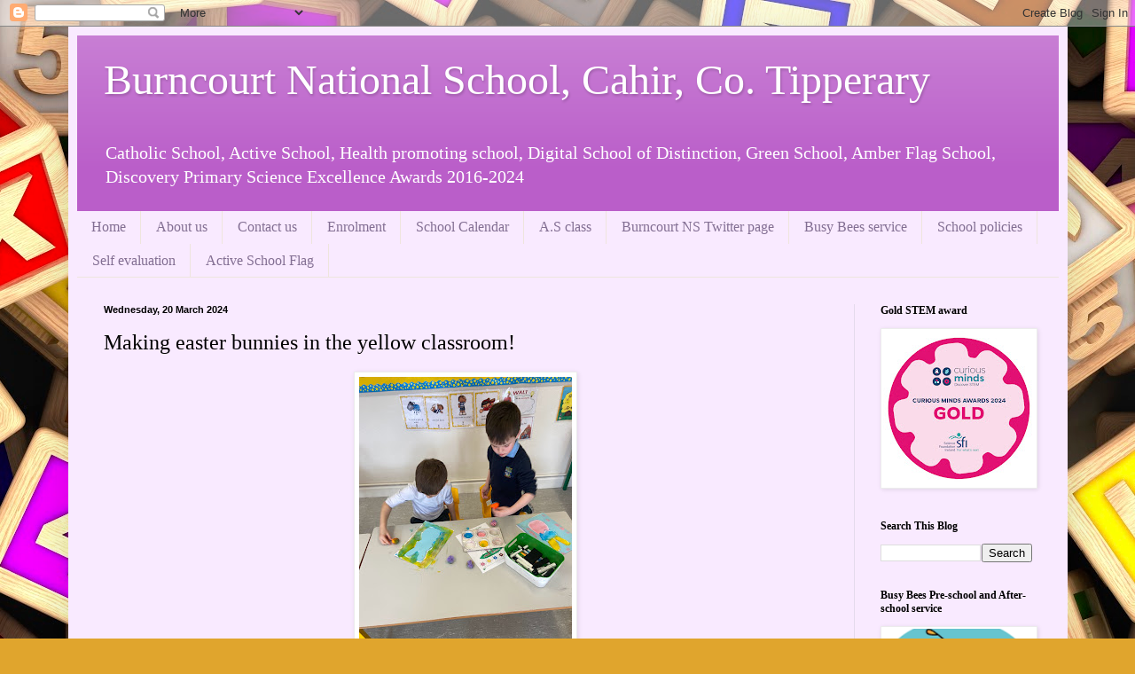

--- FILE ---
content_type: text/html; charset=UTF-8
request_url: http://www.burncourtnationalschool.com/2024/03/making-easter-bunnies-in-yellow.html
body_size: 12925
content:
<!DOCTYPE html>
<html class='v2' dir='ltr' lang='en-GB'>
<head>
<link href='https://www.blogger.com/static/v1/widgets/4128112664-css_bundle_v2.css' rel='stylesheet' type='text/css'/>
<meta content='width=1100' name='viewport'/>
<meta content='text/html; charset=UTF-8' http-equiv='Content-Type'/>
<meta content='blogger' name='generator'/>
<link href='http://www.burncourtnationalschool.com/favicon.ico' rel='icon' type='image/x-icon'/>
<link href='http://www.burncourtnationalschool.com/2024/03/making-easter-bunnies-in-yellow.html' rel='canonical'/>
<link rel="alternate" type="application/atom+xml" title="Burncourt National School, Cahir, Co. Tipperary - Atom" href="http://www.burncourtnationalschool.com/feeds/posts/default" />
<link rel="alternate" type="application/rss+xml" title="Burncourt National School, Cahir, Co. Tipperary - RSS" href="http://www.burncourtnationalschool.com/feeds/posts/default?alt=rss" />
<link rel="service.post" type="application/atom+xml" title="Burncourt National School, Cahir, Co. Tipperary - Atom" href="https://www.blogger.com/feeds/6018976924182153534/posts/default" />

<link rel="alternate" type="application/atom+xml" title="Burncourt National School, Cahir, Co. Tipperary - Atom" href="http://www.burncourtnationalschool.com/feeds/8301352893684546688/comments/default" />
<!--Can't find substitution for tag [blog.ieCssRetrofitLinks]-->
<link href='https://blogger.googleusercontent.com/img/b/R29vZ2xl/AVvXsEhszsB613KguBYQsFNKAq0hiCziuKrE7e4iPFo66SqBs_DnFuzeajwrhLwhpTA0rHtdWlCJ3CAdauXFLooLKZ79JRnzHxxEtbErab1IQDAkwn-2VVO0LVgH8CShB2o5ekRDxJcSJroz8i4OilsC5ueCCEE8xk7iDVS1urEaSfpICw02JtDmGbhG6mElk9U/s320/IMG_8703.HEIC' rel='image_src'/>
<meta content='http://www.burncourtnationalschool.com/2024/03/making-easter-bunnies-in-yellow.html' property='og:url'/>
<meta content='Making easter bunnies in the yellow classroom!' property='og:title'/>
<meta content='' property='og:description'/>
<meta content='https://blogger.googleusercontent.com/img/b/R29vZ2xl/AVvXsEhszsB613KguBYQsFNKAq0hiCziuKrE7e4iPFo66SqBs_DnFuzeajwrhLwhpTA0rHtdWlCJ3CAdauXFLooLKZ79JRnzHxxEtbErab1IQDAkwn-2VVO0LVgH8CShB2o5ekRDxJcSJroz8i4OilsC5ueCCEE8xk7iDVS1urEaSfpICw02JtDmGbhG6mElk9U/w1200-h630-p-k-no-nu/IMG_8703.HEIC' property='og:image'/>
<title>Burncourt National School, Cahir, Co. Tipperary: Making easter bunnies in the yellow classroom!</title>
<style id='page-skin-1' type='text/css'><!--
/*
-----------------------------------------------
Blogger Template Style
Name:     Simple
Designer: Blogger
URL:      www.blogger.com
----------------------------------------------- */
/* Content
----------------------------------------------- */
body {
font: normal normal 14px Georgia, Utopia, 'Palatino Linotype', Palatino, serif;
color: #000000;
background: #e0a52d url(https://themes.googleusercontent.com/image?id=1hQhS-4GCqpLtyNodPfwrzTXqD89iAP3mesy-fqSBaRonQfT7Pr76WtDnHyc9RHyejgb8) repeat scroll top center /* Credit: selensergen (http://www.istockphoto.com/portfolio/selensergen?platform=blogger) */;
padding: 0 40px 40px 40px;
}
html body .region-inner {
min-width: 0;
max-width: 100%;
width: auto;
}
h2 {
font-size: 22px;
}
a:link {
text-decoration:none;
color: #220054;
}
a:visited {
text-decoration:none;
color: #818181;
}
a:hover {
text-decoration:underline;
color: #2800ef;
}
.body-fauxcolumn-outer .fauxcolumn-inner {
background: transparent none repeat scroll top left;
_background-image: none;
}
.body-fauxcolumn-outer .cap-top {
position: absolute;
z-index: 1;
height: 400px;
width: 100%;
}
.body-fauxcolumn-outer .cap-top .cap-left {
width: 100%;
background: transparent none repeat-x scroll top left;
_background-image: none;
}
.content-outer {
-moz-box-shadow: 0 0 40px rgba(0, 0, 0, .15);
-webkit-box-shadow: 0 0 5px rgba(0, 0, 0, .15);
-goog-ms-box-shadow: 0 0 10px #333333;
box-shadow: 0 0 40px rgba(0, 0, 0, .15);
margin-bottom: 1px;
}
.content-inner {
padding: 10px 10px;
}
.content-inner {
background-color: #f9eaff;
}
/* Header
----------------------------------------------- */
.header-outer {
background: #ba5ec9 url(https://resources.blogblog.com/blogblog/data/1kt/simple/gradients_light.png) repeat-x scroll 0 -400px;
_background-image: none;
}
.Header h1 {
font: normal normal 48px Georgia, Utopia, 'Palatino Linotype', Palatino, serif;
color: #ffffff;
text-shadow: 1px 2px 3px rgba(0, 0, 0, .2);
}
.Header h1 a {
color: #ffffff;
}
.Header .description {
font-size: 140%;
color: #ffffff;
}
.header-inner .Header .titlewrapper {
padding: 22px 30px;
}
.header-inner .Header .descriptionwrapper {
padding: 0 30px;
}
/* Tabs
----------------------------------------------- */
.tabs-inner .section:first-child {
border-top: 0 solid #eee5dd;
}
.tabs-inner .section:first-child ul {
margin-top: -0;
border-top: 0 solid #eee5dd;
border-left: 0 solid #eee5dd;
border-right: 0 solid #eee5dd;
}
.tabs-inner .widget ul {
background: #f9eaff none repeat-x scroll 0 -800px;
_background-image: none;
border-bottom: 1px solid #eee5dd;
margin-top: 0;
margin-left: -30px;
margin-right: -30px;
}
.tabs-inner .widget li a {
display: inline-block;
padding: .6em 1em;
font: normal normal 16px Georgia, Utopia, 'Palatino Linotype', Palatino, serif;
color: #836f93;
border-left: 1px solid #f9eaff;
border-right: 1px solid #eee5dd;
}
.tabs-inner .widget li:first-child a {
border-left: none;
}
.tabs-inner .widget li.selected a, .tabs-inner .widget li a:hover {
color: #000000;
background-color: #f9eaff;
text-decoration: none;
}
/* Columns
----------------------------------------------- */
.main-outer {
border-top: 0 solid #e4daec;
}
.fauxcolumn-left-outer .fauxcolumn-inner {
border-right: 1px solid #e4daec;
}
.fauxcolumn-right-outer .fauxcolumn-inner {
border-left: 1px solid #e4daec;
}
/* Headings
----------------------------------------------- */
div.widget > h2,
div.widget h2.title {
margin: 0 0 1em 0;
font: normal bold 12px Georgia, Utopia, 'Palatino Linotype', Palatino, serif;
color: #000000;
}
/* Widgets
----------------------------------------------- */
.widget .zippy {
color: #939393;
text-shadow: 2px 2px 1px rgba(0, 0, 0, .1);
}
.widget .popular-posts ul {
list-style: none;
}
/* Posts
----------------------------------------------- */
h2.date-header {
font: normal bold 11px Arial, Tahoma, Helvetica, FreeSans, sans-serif;
}
.date-header span {
background-color: rgba(0,0,0,0);
color: #000000;
padding: inherit;
letter-spacing: inherit;
margin: inherit;
}
.main-inner {
padding-top: 30px;
padding-bottom: 30px;
}
.main-inner .column-center-inner {
padding: 0 15px;
}
.main-inner .column-center-inner .section {
margin: 0 15px;
}
.post {
margin: 0 0 25px 0;
}
h3.post-title, .comments h4 {
font: normal normal 24px Georgia, Utopia, 'Palatino Linotype', Palatino, serif;
margin: .75em 0 0;
}
.post-body {
font-size: 110%;
line-height: 1.4;
position: relative;
}
.post-body img, .post-body .tr-caption-container, .Profile img, .Image img,
.BlogList .item-thumbnail img {
padding: 2px;
background: #ffffff;
border: 1px solid #ececec;
-moz-box-shadow: 1px 1px 5px rgba(0, 0, 0, .1);
-webkit-box-shadow: 1px 1px 5px rgba(0, 0, 0, .1);
box-shadow: 1px 1px 5px rgba(0, 0, 0, .1);
}
.post-body img, .post-body .tr-caption-container {
padding: 5px;
}
.post-body .tr-caption-container {
color: #000000;
}
.post-body .tr-caption-container img {
padding: 0;
background: transparent;
border: none;
-moz-box-shadow: 0 0 0 rgba(0, 0, 0, .1);
-webkit-box-shadow: 0 0 0 rgba(0, 0, 0, .1);
box-shadow: 0 0 0 rgba(0, 0, 0, .1);
}
.post-header {
margin: 0 0 1.5em;
line-height: 1.6;
font-size: 90%;
}
.post-footer {
margin: 20px -2px 0;
padding: 5px 10px;
color: #534553;
background-color: #e8daec;
border-bottom: 1px solid #ececec;
line-height: 1.6;
font-size: 90%;
}
#comments .comment-author {
padding-top: 1.5em;
border-top: 1px solid #e4daec;
background-position: 0 1.5em;
}
#comments .comment-author:first-child {
padding-top: 0;
border-top: none;
}
.avatar-image-container {
margin: .2em 0 0;
}
#comments .avatar-image-container img {
border: 1px solid #ececec;
}
/* Comments
----------------------------------------------- */
.comments .comments-content .icon.blog-author {
background-repeat: no-repeat;
background-image: url([data-uri]);
}
.comments .comments-content .loadmore a {
border-top: 1px solid #939393;
border-bottom: 1px solid #939393;
}
.comments .comment-thread.inline-thread {
background-color: #e8daec;
}
.comments .continue {
border-top: 2px solid #939393;
}
/* Accents
---------------------------------------------- */
.section-columns td.columns-cell {
border-left: 1px solid #e4daec;
}
.blog-pager {
background: transparent none no-repeat scroll top center;
}
.blog-pager-older-link, .home-link,
.blog-pager-newer-link {
background-color: #f9eaff;
padding: 5px;
}
.footer-outer {
border-top: 0 dashed #bbbbbb;
}
/* Mobile
----------------------------------------------- */
body.mobile  {
background-size: auto;
}
.mobile .body-fauxcolumn-outer {
background: transparent none repeat scroll top left;
}
.mobile .body-fauxcolumn-outer .cap-top {
background-size: 100% auto;
}
.mobile .content-outer {
-webkit-box-shadow: 0 0 3px rgba(0, 0, 0, .15);
box-shadow: 0 0 3px rgba(0, 0, 0, .15);
}
.mobile .tabs-inner .widget ul {
margin-left: 0;
margin-right: 0;
}
.mobile .post {
margin: 0;
}
.mobile .main-inner .column-center-inner .section {
margin: 0;
}
.mobile .date-header span {
padding: 0.1em 10px;
margin: 0 -10px;
}
.mobile h3.post-title {
margin: 0;
}
.mobile .blog-pager {
background: transparent none no-repeat scroll top center;
}
.mobile .footer-outer {
border-top: none;
}
.mobile .main-inner, .mobile .footer-inner {
background-color: #f9eaff;
}
.mobile-index-contents {
color: #000000;
}
.mobile-link-button {
background-color: #220054;
}
.mobile-link-button a:link, .mobile-link-button a:visited {
color: #ffffff;
}
.mobile .tabs-inner .section:first-child {
border-top: none;
}
.mobile .tabs-inner .PageList .widget-content {
background-color: #f9eaff;
color: #000000;
border-top: 1px solid #eee5dd;
border-bottom: 1px solid #eee5dd;
}
.mobile .tabs-inner .PageList .widget-content .pagelist-arrow {
border-left: 1px solid #eee5dd;
}

--></style>
<style id='template-skin-1' type='text/css'><!--
body {
min-width: 1127px;
}
.content-outer, .content-fauxcolumn-outer, .region-inner {
min-width: 1127px;
max-width: 1127px;
_width: 1127px;
}
.main-inner .columns {
padding-left: 0;
padding-right: 231px;
}
.main-inner .fauxcolumn-center-outer {
left: 0;
right: 231px;
/* IE6 does not respect left and right together */
_width: expression(this.parentNode.offsetWidth -
parseInt("0") -
parseInt("231px") + 'px');
}
.main-inner .fauxcolumn-left-outer {
width: 0;
}
.main-inner .fauxcolumn-right-outer {
width: 231px;
}
.main-inner .column-left-outer {
width: 0;
right: 100%;
margin-left: -0;
}
.main-inner .column-right-outer {
width: 231px;
margin-right: -231px;
}
#layout {
min-width: 0;
}
#layout .content-outer {
min-width: 0;
width: 800px;
}
#layout .region-inner {
min-width: 0;
width: auto;
}
body#layout div.add_widget {
padding: 8px;
}
body#layout div.add_widget a {
margin-left: 32px;
}
--></style>
<style>
    body {background-image:url(https\:\/\/themes.googleusercontent.com\/image?id=1hQhS-4GCqpLtyNodPfwrzTXqD89iAP3mesy-fqSBaRonQfT7Pr76WtDnHyc9RHyejgb8);}
    
@media (max-width: 200px) { body {background-image:url(https\:\/\/themes.googleusercontent.com\/image?id=1hQhS-4GCqpLtyNodPfwrzTXqD89iAP3mesy-fqSBaRonQfT7Pr76WtDnHyc9RHyejgb8&options=w200);}}
@media (max-width: 400px) and (min-width: 201px) { body {background-image:url(https\:\/\/themes.googleusercontent.com\/image?id=1hQhS-4GCqpLtyNodPfwrzTXqD89iAP3mesy-fqSBaRonQfT7Pr76WtDnHyc9RHyejgb8&options=w400);}}
@media (max-width: 800px) and (min-width: 401px) { body {background-image:url(https\:\/\/themes.googleusercontent.com\/image?id=1hQhS-4GCqpLtyNodPfwrzTXqD89iAP3mesy-fqSBaRonQfT7Pr76WtDnHyc9RHyejgb8&options=w800);}}
@media (max-width: 1200px) and (min-width: 801px) { body {background-image:url(https\:\/\/themes.googleusercontent.com\/image?id=1hQhS-4GCqpLtyNodPfwrzTXqD89iAP3mesy-fqSBaRonQfT7Pr76WtDnHyc9RHyejgb8&options=w1200);}}
/* Last tag covers anything over one higher than the previous max-size cap. */
@media (min-width: 1201px) { body {background-image:url(https\:\/\/themes.googleusercontent.com\/image?id=1hQhS-4GCqpLtyNodPfwrzTXqD89iAP3mesy-fqSBaRonQfT7Pr76WtDnHyc9RHyejgb8&options=w1600);}}
  </style>
<link href='https://www.blogger.com/dyn-css/authorization.css?targetBlogID=6018976924182153534&amp;zx=9a362155-f315-4c0b-92be-10adb6fd97b3' media='none' onload='if(media!=&#39;all&#39;)media=&#39;all&#39;' rel='stylesheet'/><noscript><link href='https://www.blogger.com/dyn-css/authorization.css?targetBlogID=6018976924182153534&amp;zx=9a362155-f315-4c0b-92be-10adb6fd97b3' rel='stylesheet'/></noscript>
<meta name='google-adsense-platform-account' content='ca-host-pub-1556223355139109'/>
<meta name='google-adsense-platform-domain' content='blogspot.com'/>

<link rel="stylesheet" href="https://fonts.googleapis.com/css2?display=swap&family=Dancing+Script&family=Coming+Soon"></head>
<body class='loading variant-literate'>
<div class='navbar section' id='navbar' name='Navbar'><div class='widget Navbar' data-version='1' id='Navbar1'><script type="text/javascript">
    function setAttributeOnload(object, attribute, val) {
      if(window.addEventListener) {
        window.addEventListener('load',
          function(){ object[attribute] = val; }, false);
      } else {
        window.attachEvent('onload', function(){ object[attribute] = val; });
      }
    }
  </script>
<div id="navbar-iframe-container"></div>
<script type="text/javascript" src="https://apis.google.com/js/platform.js"></script>
<script type="text/javascript">
      gapi.load("gapi.iframes:gapi.iframes.style.bubble", function() {
        if (gapi.iframes && gapi.iframes.getContext) {
          gapi.iframes.getContext().openChild({
              url: 'https://www.blogger.com/navbar/6018976924182153534?po\x3d8301352893684546688\x26origin\x3dhttp://www.burncourtnationalschool.com',
              where: document.getElementById("navbar-iframe-container"),
              id: "navbar-iframe"
          });
        }
      });
    </script><script type="text/javascript">
(function() {
var script = document.createElement('script');
script.type = 'text/javascript';
script.src = '//pagead2.googlesyndication.com/pagead/js/google_top_exp.js';
var head = document.getElementsByTagName('head')[0];
if (head) {
head.appendChild(script);
}})();
</script>
</div></div>
<div class='body-fauxcolumns'>
<div class='fauxcolumn-outer body-fauxcolumn-outer'>
<div class='cap-top'>
<div class='cap-left'></div>
<div class='cap-right'></div>
</div>
<div class='fauxborder-left'>
<div class='fauxborder-right'></div>
<div class='fauxcolumn-inner'>
</div>
</div>
<div class='cap-bottom'>
<div class='cap-left'></div>
<div class='cap-right'></div>
</div>
</div>
</div>
<div class='content'>
<div class='content-fauxcolumns'>
<div class='fauxcolumn-outer content-fauxcolumn-outer'>
<div class='cap-top'>
<div class='cap-left'></div>
<div class='cap-right'></div>
</div>
<div class='fauxborder-left'>
<div class='fauxborder-right'></div>
<div class='fauxcolumn-inner'>
</div>
</div>
<div class='cap-bottom'>
<div class='cap-left'></div>
<div class='cap-right'></div>
</div>
</div>
</div>
<div class='content-outer'>
<div class='content-cap-top cap-top'>
<div class='cap-left'></div>
<div class='cap-right'></div>
</div>
<div class='fauxborder-left content-fauxborder-left'>
<div class='fauxborder-right content-fauxborder-right'></div>
<div class='content-inner'>
<header>
<div class='header-outer'>
<div class='header-cap-top cap-top'>
<div class='cap-left'></div>
<div class='cap-right'></div>
</div>
<div class='fauxborder-left header-fauxborder-left'>
<div class='fauxborder-right header-fauxborder-right'></div>
<div class='region-inner header-inner'>
<div class='header section' id='header' name='Header'><div class='widget Header' data-version='1' id='Header1'>
<div id='header-inner'>
<div class='titlewrapper'>
<h1 class='title'>
<a href='http://www.burncourtnationalschool.com/'>
Burncourt National School, Cahir, Co. Tipperary
</a>
</h1>
</div>
<div class='descriptionwrapper'>
<p class='description'><span>Catholic School, Active School, Health promoting school, Digital School of Distinction, Green School, Amber Flag School, Discovery Primary Science Excellence Awards 2016-2024</span></p>
</div>
</div>
</div></div>
</div>
</div>
<div class='header-cap-bottom cap-bottom'>
<div class='cap-left'></div>
<div class='cap-right'></div>
</div>
</div>
</header>
<div class='tabs-outer'>
<div class='tabs-cap-top cap-top'>
<div class='cap-left'></div>
<div class='cap-right'></div>
</div>
<div class='fauxborder-left tabs-fauxborder-left'>
<div class='fauxborder-right tabs-fauxborder-right'></div>
<div class='region-inner tabs-inner'>
<div class='tabs section' id='crosscol' name='Cross-column'><div class='widget PageList' data-version='1' id='PageList1'>
<div class='widget-content'>
<ul>
<li>
<a href='http://www.burncourtnationalschool.com/'>Home</a>
</li>
<li>
<a href='http://www.burncourtnationalschool.com/p/about-us.html'>About us</a>
</li>
<li>
<a href='http://www.burncourtnationalschool.com/p/contact-us.html'>Contact us</a>
</li>
<li>
<a href='http://www.burncourtnationalschool.com/p/enrolement.html'>Enrolment</a>
</li>
<li>
<a href='http://www.burncourtnationalschool.com/p/school-calendar.html'>School Calendar</a>
</li>
<li>
<a href='http://www.burncourtnationalschool.com/p/aistear-in-infant-room.html'>A.S  class</a>
</li>
<li>
<a href='http://www.burncourtnationalschool.com/p/burncourt-ns-twitter-page.html'>Burncourt NS Twitter page</a>
</li>
<li>
<a href='http://www.burncourtnationalschool.com/p/busy-bees-service.html'>Busy Bees service</a>
</li>
<li>
<a href='http://www.burncourtnationalschool.com/p/school-policies.html'>School policies</a>
</li>
<li>
<a href='http://www.burncourtnationalschool.com/p/self-evaluation.html'>Self evaluation</a>
</li>
<li>
<a href='http://www.burncourtnationalschool.com/p/active-school-flag_14.html'>Active School Flag </a>
</li>
</ul>
<div class='clear'></div>
</div>
</div></div>
<div class='tabs no-items section' id='crosscol-overflow' name='Cross-Column 2'></div>
</div>
</div>
<div class='tabs-cap-bottom cap-bottom'>
<div class='cap-left'></div>
<div class='cap-right'></div>
</div>
</div>
<div class='main-outer'>
<div class='main-cap-top cap-top'>
<div class='cap-left'></div>
<div class='cap-right'></div>
</div>
<div class='fauxborder-left main-fauxborder-left'>
<div class='fauxborder-right main-fauxborder-right'></div>
<div class='region-inner main-inner'>
<div class='columns fauxcolumns'>
<div class='fauxcolumn-outer fauxcolumn-center-outer'>
<div class='cap-top'>
<div class='cap-left'></div>
<div class='cap-right'></div>
</div>
<div class='fauxborder-left'>
<div class='fauxborder-right'></div>
<div class='fauxcolumn-inner'>
</div>
</div>
<div class='cap-bottom'>
<div class='cap-left'></div>
<div class='cap-right'></div>
</div>
</div>
<div class='fauxcolumn-outer fauxcolumn-left-outer'>
<div class='cap-top'>
<div class='cap-left'></div>
<div class='cap-right'></div>
</div>
<div class='fauxborder-left'>
<div class='fauxborder-right'></div>
<div class='fauxcolumn-inner'>
</div>
</div>
<div class='cap-bottom'>
<div class='cap-left'></div>
<div class='cap-right'></div>
</div>
</div>
<div class='fauxcolumn-outer fauxcolumn-right-outer'>
<div class='cap-top'>
<div class='cap-left'></div>
<div class='cap-right'></div>
</div>
<div class='fauxborder-left'>
<div class='fauxborder-right'></div>
<div class='fauxcolumn-inner'>
</div>
</div>
<div class='cap-bottom'>
<div class='cap-left'></div>
<div class='cap-right'></div>
</div>
</div>
<!-- corrects IE6 width calculation -->
<div class='columns-inner'>
<div class='column-center-outer'>
<div class='column-center-inner'>
<div class='main section' id='main' name='Main'><div class='widget Blog' data-version='1' id='Blog1'>
<div class='blog-posts hfeed'>

          <div class="date-outer">
        
<h2 class='date-header'><span>Wednesday, 20 March 2024</span></h2>

          <div class="date-posts">
        
<div class='post-outer'>
<div class='post hentry uncustomized-post-template' itemprop='blogPost' itemscope='itemscope' itemtype='http://schema.org/BlogPosting'>
<meta content='https://blogger.googleusercontent.com/img/b/R29vZ2xl/AVvXsEhszsB613KguBYQsFNKAq0hiCziuKrE7e4iPFo66SqBs_DnFuzeajwrhLwhpTA0rHtdWlCJ3CAdauXFLooLKZ79JRnzHxxEtbErab1IQDAkwn-2VVO0LVgH8CShB2o5ekRDxJcSJroz8i4OilsC5ueCCEE8xk7iDVS1urEaSfpICw02JtDmGbhG6mElk9U/s320/IMG_8703.HEIC' itemprop='image_url'/>
<meta content='6018976924182153534' itemprop='blogId'/>
<meta content='8301352893684546688' itemprop='postId'/>
<a name='8301352893684546688'></a>
<h3 class='post-title entry-title' itemprop='name'>
Making easter bunnies in the yellow classroom!
</h3>
<div class='post-header'>
<div class='post-header-line-1'></div>
</div>
<div class='post-body entry-content' id='post-body-8301352893684546688' itemprop='description articleBody'>
<p></p><div class="separator" style="clear: both; text-align: center;"><a href="https://blogger.googleusercontent.com/img/b/R29vZ2xl/AVvXsEhszsB613KguBYQsFNKAq0hiCziuKrE7e4iPFo66SqBs_DnFuzeajwrhLwhpTA0rHtdWlCJ3CAdauXFLooLKZ79JRnzHxxEtbErab1IQDAkwn-2VVO0LVgH8CShB2o5ekRDxJcSJroz8i4OilsC5ueCCEE8xk7iDVS1urEaSfpICw02JtDmGbhG6mElk9U/s4032/IMG_8703.HEIC" imageanchor="1" style="margin-left: 1em; margin-right: 1em;"><img border="0" data-original-height="4032" data-original-width="3024" height="320" src="https://blogger.googleusercontent.com/img/b/R29vZ2xl/AVvXsEhszsB613KguBYQsFNKAq0hiCziuKrE7e4iPFo66SqBs_DnFuzeajwrhLwhpTA0rHtdWlCJ3CAdauXFLooLKZ79JRnzHxxEtbErab1IQDAkwn-2VVO0LVgH8CShB2o5ekRDxJcSJroz8i4OilsC5ueCCEE8xk7iDVS1urEaSfpICw02JtDmGbhG6mElk9U/s320/IMG_8703.HEIC" width="240" /></a></div><br /><div class="separator" style="clear: both; text-align: center;"><a href="https://blogger.googleusercontent.com/img/b/R29vZ2xl/AVvXsEhiuz3xCC0cWpD6cO5jN2wkG0si_v07ZZLfffNuDjGOdTNJtfPhBLvKkCGLeMDrYnHoFNUYkw9LhShqskJBSmdGQpr2vcTS2btywmMGZj9sZzYqazK5tL9DanvHS8YkOXHf6f-Tk25Gb8c_9e022o417HyFljI82ZISuxenOLiU-ghmoID-RVeCfyFJxF0/s4032/IMG_8702.HEIC" imageanchor="1" style="margin-left: 1em; margin-right: 1em;"><img border="0" data-original-height="4032" data-original-width="3024" height="320" src="https://blogger.googleusercontent.com/img/b/R29vZ2xl/AVvXsEhiuz3xCC0cWpD6cO5jN2wkG0si_v07ZZLfffNuDjGOdTNJtfPhBLvKkCGLeMDrYnHoFNUYkw9LhShqskJBSmdGQpr2vcTS2btywmMGZj9sZzYqazK5tL9DanvHS8YkOXHf6f-Tk25Gb8c_9e022o417HyFljI82ZISuxenOLiU-ghmoID-RVeCfyFJxF0/s320/IMG_8702.HEIC" width="240" /></a></div><br /><div class="separator" style="clear: both; text-align: center;"><a href="https://blogger.googleusercontent.com/img/b/R29vZ2xl/AVvXsEibOqW_4ayokGiBlyG-MYxVlRyZbIpbzZrNQS1C2VF2_ZCIdWJMrTXmNJvvKmrIhCd_D9fER4kNqxCEQ5gnCzBsSGE2xHxhKn_YW-7DSv_O37XtShs8bRPcze4La0gfgI4bUtzZ6ngitVjwfYgfn27Y_WXZlexajJd2E-r9MqesnOdkmb6B8zzB3MSgW3M/s4032/IMG_8701.HEIC" imageanchor="1" style="margin-left: 1em; margin-right: 1em;"><img border="0" data-original-height="4032" data-original-width="3024" height="320" src="https://blogger.googleusercontent.com/img/b/R29vZ2xl/AVvXsEibOqW_4ayokGiBlyG-MYxVlRyZbIpbzZrNQS1C2VF2_ZCIdWJMrTXmNJvvKmrIhCd_D9fER4kNqxCEQ5gnCzBsSGE2xHxhKn_YW-7DSv_O37XtShs8bRPcze4La0gfgI4bUtzZ6ngitVjwfYgfn27Y_WXZlexajJd2E-r9MqesnOdkmb6B8zzB3MSgW3M/s320/IMG_8701.HEIC" width="240" /></a></div><br /><div class="separator" style="clear: both; text-align: center;"><a href="https://blogger.googleusercontent.com/img/b/R29vZ2xl/AVvXsEiqM7y9y9gFxWqPr9yjuwEkhff2cqbBTxgmrHPTWxcacA9m6VZ-5XCwMnVbi-xKSWoqpvEwc_7WaFD9YF05bzawpGkSPU3Osxbun7dPx-5k5te4ppEPdZf8IW8y_TppxREvyvU3nLSTx0HHKI07J-h24lfn1FGHJmJh1YVpF0QU934S9DyYiY_TvCviABc/s4032/IMG_8700.HEIC" imageanchor="1" style="margin-left: 1em; margin-right: 1em;"><img border="0" data-original-height="4032" data-original-width="3024" height="320" src="https://blogger.googleusercontent.com/img/b/R29vZ2xl/AVvXsEiqM7y9y9gFxWqPr9yjuwEkhff2cqbBTxgmrHPTWxcacA9m6VZ-5XCwMnVbi-xKSWoqpvEwc_7WaFD9YF05bzawpGkSPU3Osxbun7dPx-5k5te4ppEPdZf8IW8y_TppxREvyvU3nLSTx0HHKI07J-h24lfn1FGHJmJh1YVpF0QU934S9DyYiY_TvCviABc/s320/IMG_8700.HEIC" width="240" /></a></div><br />&nbsp;<p></p>
<div style='clear: both;'></div>
</div>
<div class='post-footer'>
<div class='post-footer-line post-footer-line-1'>
<span class='post-author vcard'>
Posted by
<span class='fn' itemprop='author' itemscope='itemscope' itemtype='http://schema.org/Person'>
<meta content='https://www.blogger.com/profile/15552295313307388277' itemprop='url'/>
<a class='g-profile' href='https://www.blogger.com/profile/15552295313307388277' rel='author' title='author profile'>
<span itemprop='name'>Ms. Walshe</span>
</a>
</span>
</span>
<span class='post-timestamp'>
on
<meta content='http://www.burncourtnationalschool.com/2024/03/making-easter-bunnies-in-yellow.html' itemprop='url'/>
<a class='timestamp-link' href='http://www.burncourtnationalschool.com/2024/03/making-easter-bunnies-in-yellow.html' rel='bookmark' title='permanent link'><abbr class='published' itemprop='datePublished' title='2024-03-20T11:28:00Z'>March 20, 2024</abbr></a>
</span>
<span class='post-comment-link'>
</span>
<span class='post-icons'>
</span>
<div class='post-share-buttons goog-inline-block'>
<a class='goog-inline-block share-button sb-email' href='https://www.blogger.com/share-post.g?blogID=6018976924182153534&postID=8301352893684546688&target=email' target='_blank' title='Email This'><span class='share-button-link-text'>Email This</span></a><a class='goog-inline-block share-button sb-blog' href='https://www.blogger.com/share-post.g?blogID=6018976924182153534&postID=8301352893684546688&target=blog' onclick='window.open(this.href, "_blank", "height=270,width=475"); return false;' target='_blank' title='BlogThis!'><span class='share-button-link-text'>BlogThis!</span></a><a class='goog-inline-block share-button sb-twitter' href='https://www.blogger.com/share-post.g?blogID=6018976924182153534&postID=8301352893684546688&target=twitter' target='_blank' title='Share to X'><span class='share-button-link-text'>Share to X</span></a><a class='goog-inline-block share-button sb-facebook' href='https://www.blogger.com/share-post.g?blogID=6018976924182153534&postID=8301352893684546688&target=facebook' onclick='window.open(this.href, "_blank", "height=430,width=640"); return false;' target='_blank' title='Share to Facebook'><span class='share-button-link-text'>Share to Facebook</span></a><a class='goog-inline-block share-button sb-pinterest' href='https://www.blogger.com/share-post.g?blogID=6018976924182153534&postID=8301352893684546688&target=pinterest' target='_blank' title='Share to Pinterest'><span class='share-button-link-text'>Share to Pinterest</span></a>
</div>
</div>
<div class='post-footer-line post-footer-line-2'>
<span class='post-labels'>
</span>
</div>
<div class='post-footer-line post-footer-line-3'>
<span class='post-location'>
</span>
</div>
</div>
</div>
<div class='comments' id='comments'>
<a name='comments'></a>
<h4>No comments:</h4>
<div id='Blog1_comments-block-wrapper'>
<dl class='avatar-comment-indent' id='comments-block'>
</dl>
</div>
<p class='comment-footer'>
<div class='comment-form'>
<a name='comment-form'></a>
<h4 id='comment-post-message'>Post a Comment</h4>
<p>
</p>
<p>Note: only a member of this blog may post a comment.</p>
<a href='https://www.blogger.com/comment/frame/6018976924182153534?po=8301352893684546688&hl=en-GB&saa=85391&origin=http://www.burncourtnationalschool.com' id='comment-editor-src'></a>
<iframe allowtransparency='true' class='blogger-iframe-colorize blogger-comment-from-post' frameborder='0' height='410px' id='comment-editor' name='comment-editor' src='' width='100%'></iframe>
<script src='https://www.blogger.com/static/v1/jsbin/2841073395-comment_from_post_iframe.js' type='text/javascript'></script>
<script type='text/javascript'>
      BLOG_CMT_createIframe('https://www.blogger.com/rpc_relay.html');
    </script>
</div>
</p>
</div>
</div>

        </div></div>
      
</div>
<div class='blog-pager' id='blog-pager'>
<span id='blog-pager-newer-link'>
<a class='blog-pager-newer-link' href='http://www.burncourtnationalschool.com/2024/03/learning-new-tricky-words-in-junior.html' id='Blog1_blog-pager-newer-link' title='Newer Post'>Newer Post</a>
</span>
<span id='blog-pager-older-link'>
<a class='blog-pager-older-link' href='http://www.burncourtnationalschool.com/2024/03/happy-saint-patricks-day-from-orange.html' id='Blog1_blog-pager-older-link' title='Older Post'>Older Post</a>
</span>
<a class='home-link' href='http://www.burncourtnationalschool.com/'>Home</a>
</div>
<div class='clear'></div>
<div class='post-feeds'>
<div class='feed-links'>
Subscribe to:
<a class='feed-link' href='http://www.burncourtnationalschool.com/feeds/8301352893684546688/comments/default' target='_blank' type='application/atom+xml'>Post Comments (Atom)</a>
</div>
</div>
</div></div>
</div>
</div>
<div class='column-left-outer'>
<div class='column-left-inner'>
<aside>
</aside>
</div>
</div>
<div class='column-right-outer'>
<div class='column-right-inner'>
<aside>
<div class='sidebar section' id='sidebar-right-1'><div class='widget Image' data-version='1' id='Image2'>
<h2>Gold STEM award</h2>
<div class='widget-content'>
<img alt='Gold STEM award' height='175' id='Image2_img' src='https://blogger.googleusercontent.com/img/a/AVvXsEgXhaHK7ctWtHQRs4uXsjohAxOLsoDpiafQtQgbc2zyMw0DCpAxLldzDZzp6tj9Yc6DZyxsGW04hGZLBbdmfUkQWEgn3Nz4KKADtOC6nsEjyy6bg4Ti2NzwzkX0L-nAQn9r9WpdLGifv_79BSHhGL7gIl978RdxP2znJ7SHVBG8rPfJiQa7fBhjmuMEcEY=s175' width='171'/>
<br/>
</div>
<div class='clear'></div>
</div><div class='widget BlogSearch' data-version='1' id='BlogSearch2'>
<h2 class='title'>Search This Blog</h2>
<div class='widget-content'>
<div id='BlogSearch2_form'>
<form action='http://www.burncourtnationalschool.com/search' class='gsc-search-box' target='_top'>
<table cellpadding='0' cellspacing='0' class='gsc-search-box'>
<tbody>
<tr>
<td class='gsc-input'>
<input autocomplete='off' class='gsc-input' name='q' size='10' title='search' type='text' value=''/>
</td>
<td class='gsc-search-button'>
<input class='gsc-search-button' title='search' type='submit' value='Search'/>
</td>
</tr>
</tbody>
</table>
</form>
</div>
</div>
<div class='clear'></div>
</div><div class='widget Image' data-version='1' id='Image1'>
<h2>Busy Bees Pre-school and After-school service</h2>
<div class='widget-content'>
<a href='https://www.busybeesclonmel.com/busy-bees-burncourt.html'>
<img alt='Busy Bees Pre-school and After-school service' height='242' id='Image1_img' src='https://blogger.googleusercontent.com/img/a/AVvXsEiNlh7YlGCMNmL6-gUBWhV6WoletsOyerEqUaHDEft_MiGL_zsOwBQlreL4Ioh-cYOaYW6f24P8rKtmCuuwlEtgO9lQ3EtNyCHx6GdpdtvFD_uaOTsvdMrgYessWc4anwYhQ5D9m9BICaHFTduqzvomaDXvFqfLMV4ZNFg_a0VzIPlAGzB8opP-GSfD=s242' width='212'/>
</a>
<br/>
</div>
<div class='clear'></div>
</div><div class='widget HTML' data-version='1' id='HTML1'>
<h2 class='title'>Burncourt NS on Twitter</h2>
<div class='widget-content'>
<a class="twitter-timeline" href="https://twitter.com/burncourtns" data-widget-id="638825817737404416">Tweets by @burncourtns</a>
<script>!function(d,s,id){var js,fjs=d.getElementsByTagName(s)[0],p=/^http:/.test(d.location)?'http':'https';if(!d.getElementById(id)){js=d.createElement(s);js.id=id;js.src=p+"://platform.twitter.com/widgets.js";fjs.parentNode.insertBefore(js,fjs);}}(document,"script","twitter-wjs");</script>
</div>
<div class='clear'></div>
</div><div class='widget Text' data-version='1' id='Text3'>
<h2 class='title'>Our school rules</h2>
<div class='widget-content'>
<b><span style="color:#cc0000;">Safety</span></b><div><span style="color:#cc0000;">Hands and feet to yourself at all times</span></div><div><span style="color:#cc0000;">Sit on your chair correctly</span></div><div><span style="color:#cc33cc;"><b><br /></b></span></div><div><span style="font-size: 100%;"><b><span style="color:#00cccc;">Learning</span></b></span></div><div><span style="color:#00cccc;">Work quietly</span></div><div><span style="color:#00cccc;">Try your best</span></div><div><b><span style="color:#ff9900;"><br /></span></b></div><div><b><span style="color:#ff9900;">Respect</span></b></div><div><span style="color:#ff9900;">Be nice to others</span></div><div><span style="color:#ff9900;">Respect your property and the property of others</span></div><div><b><span style="color:#33cc00;"><br /></span></b></div><div><b><span style="color:#33cc00;">Communication</span></b></div><div><span style="color:#33cc00;">Look and listen to the person speaking</span></div><div><span style="color:#33cc00;">Put up your hand if you want to speak</span></div>
</div>
<div class='clear'></div>
</div><div class='widget HTML' data-version='1' id='HTML2'>
<h2 class='title'>Ms. Blake's Twitter</h2>
<div class='widget-content'>
<a class="twitter-timeline" href="https://twitter.com/BurncourtnsMiss" data-widget-id="684009537284771840">Tweets by @BurncourtnsMiss</a>
<script>!function(d,s,id){var js,fjs=d.getElementsByTagName(s)[0],p=/^http:/.test(d.location)?'http':'https';if(!d.getElementById(id)){js=d.createElement(s);js.id=id;js.src=p+"://platform.twitter.com/widgets.js";fjs.parentNode.insertBefore(js,fjs);}}(document,"script","twitter-wjs");</script>
</div>
<div class='clear'></div>
</div><div class='widget Image' data-version='1' id='Image3'>
<h2>Active School Flag</h2>
<div class='widget-content'>
<a href='http://activeschoolflag.ie/'>
<img alt='Active School Flag' height='128' id='Image3_img' src='https://blogger.googleusercontent.com/img/b/R29vZ2xl/AVvXsEjvTTo31cRCsMR6CBUnSjJIuUi0DF4SncDb9SkQzRUw1kgskgLxxsYoCAjOOqKF7EsMaCFILn6Whyn9ot7PwcewBO2IyqtiLAGPfOhsbGwc11sqw88SMWikErtBQcs50JKHDP0jNtjEkDc/s225/download.jpg' width='225'/>
</a>
<br/>
</div>
<div class='clear'></div>
</div><div class='widget Text' data-version='1' id='Text2'>
<h2 class='title'>Burncourt N.S</h2>
<div class='widget-content'>
Welcome to Burncourt National School, Cahir, Co. Tipperary.
</div>
<div class='clear'></div>
</div><div class='widget Image' data-version='1' id='Image5'>
<h2>Green school</h2>
<div class='widget-content'>
<a href='http://www.greenschoolsireland.org/'>
<img alt='Green school' height='179' id='Image5_img' src='https://blogger.googleusercontent.com/img/b/R29vZ2xl/AVvXsEjeJFLJTSgWUYAAeD8XXOjE3pmnghL1bSM30Oz0QvF5wAMKtmCazpGrLGe6aOwpdiSMB9AqZYDXX_3pAhjM5oypDMbqag-KYl2LjBF66hE3TjcC73EQ4S0osnyWt-BLPpW1XpbnuTUVZM4/s1600/download+%25281%2529.jpg' width='225'/>
</a>
<br/>
</div>
<div class='clear'></div>
</div><div class='widget Image' data-version='1' id='Image6'>
<h2>Digital School of Distinction</h2>
<div class='widget-content'>
<a href='http://www.digitalschools.ie/'>
<img alt='Digital School of Distinction' height='173' id='Image6_img' src='https://blogger.googleusercontent.com/img/b/R29vZ2xl/AVvXsEgoGEX1specBLo2t77xBxyQy0PNcbZbox0fC2joybZX2bmQ77Mimsy3ngsKOS9NUIMTBKBS-W7JWtrsr5fwx8OZRm7lviqL9ikWXS1i5KGDRt-bhLUvDRDF4tg49xIOVu5KsAUNAEdjHEI/s1600/Digital-Schools-of-Distinction-large-logo-300x204.jpg' width='255'/>
</a>
<br/>
</div>
<div class='clear'></div>
</div><div class='widget Image' data-version='1' id='Image7'>
<h2>Scoilnet star site award - September 2015</h2>
<div class='widget-content'>
<a href='https://www.scoilnet.ie/scoilnet/star-site/archive-list/'>
<img alt='Scoilnet star site award - September 2015' height='131' id='Image7_img' src='https://blogger.googleusercontent.com/img/b/R29vZ2xl/AVvXsEif3uf0VHgBP0UkfCi_ekCLZiQH_uTCNWaObVlYxMvrqxiLzswQNfCvg-XUqBO6PIm1zlTHgnKwgRfN5VnlyDi6lS103tCDnkFR1_-WuC4QHiEp46S1MxSQfGQYqs2GF55Rk_cSVrPUoUk/s1600-r/1796200.jpg' width='255'/>
</a>
<br/>
</div>
<div class='clear'></div>
</div><div class='widget Image' data-version='1' id='Image11'>
<h2>Click to view Burncourt NS on Twitter</h2>
<div class='widget-content'>
<a href='https://twitter.com/burncourtns'>
<img alt='Click to view Burncourt NS on Twitter' height='135' id='Image11_img' src='https://blogger.googleusercontent.com/img/b/R29vZ2xl/AVvXsEjvYbMSdJpCHoS4lrLmqrxu8VKwlTbrfmqOG1C57M1KGdBqYpZ_kQXVv-eDtZUPVla6tMGageDJXqlxXmnQzdsO1Xu5JA-9NDyKsF5kv7pYjKUnhTgBexdgSwyN1RHqX4bywDySVtOInk4/s135/download.jpg' width='135'/>
</a>
<br/>
</div>
<div class='clear'></div>
</div><div class='widget Image' data-version='1' id='Image12'>
<h2>Click to view the purple room on Twitter</h2>
<div class='widget-content'>
<a href='https://twitter.com/BurncourtnsMiss'>
<img alt='Click to view the purple room on Twitter' height='74' id='Image12_img' src='https://blogger.googleusercontent.com/img/b/R29vZ2xl/AVvXsEjT7QUvgTqqabaYvkSNzDhbLwpX3hxIPvse9xYfDUKueWmNk-o0iaYYSy09nQRAd01T0n9EJsNWCV1DF487bWI5q8dauAPKThZp7zSuBBmlW5LGrEW__NvFOQYQKog_qXj6eBL9Drf71zk/s135/twitter-logo-1.png' width='135'/>
</a>
<br/>
</div>
<div class='clear'></div>
</div><div class='widget Image' data-version='1' id='Image13'>
<h2>What is Aistear?</h2>
<div class='widget-content'>
<a href='http://www.ncca.ie/en/Curriculum_and_Assessment/Early_Childhood_and_Primary_Education/Early_Childhood_Education/Framework_for_early_learning/'>
<img alt='What is Aistear?' height='92' id='Image13_img' src='https://blogger.googleusercontent.com/img/b/R29vZ2xl/AVvXsEiPs3rEG3YJWXjrPnBXW87aloAVyWKc9i01JNBLuf8eovewDpZ2KtaXkCRjLpOLzd6U-8rSlxXwX5mj-mg55ogakSxGCYVLqZSfAobwF0VwudpOLZn4-_nQnNVxAj_oIKaANAbVhO62Iu8/s1600/Aistear+logo_small2_.JPG' width='165'/>
</a>
<br/>
</div>
<div class='clear'></div>
</div></div>
<table border='0' cellpadding='0' cellspacing='0' class='section-columns columns-2'>
<tbody>
<tr>
<td class='first columns-cell'>
<div class='sidebar no-items section' id='sidebar-right-2-1'></div>
</td>
<td class='columns-cell'>
<div class='sidebar section' id='sidebar-right-2-2'><div class='widget Image' data-version='1' id='Image15'>
<h2>School Documents</h2>
<div class='widget-content'>
<a href='http://www.scribd.com/BurncourtNS'>
<img alt='School Documents' height='26' id='Image15_img' src='https://blogger.googleusercontent.com/img/b/R29vZ2xl/AVvXsEjBJHkm4FGYKGPP-39ikSGlXJUJLHLQ0on4J5-ZqlwFapCNI-yg0LCGchrJyGK511MG992bXomNTc8SMiZo4V9-rUiE5CyVGwlDEN1MsYOzmWHXBaMQ8rMVB-XY8Y5LigkdiFHwVw-RR38/s165/download.png' width='120'/>
</a>
<br/>
<span class='caption'>Click here to view our school documents</span>
</div>
<div class='clear'></div>
</div></div>
</td>
</tr>
</tbody>
</table>
<div class='sidebar section' id='sidebar-right-3'><div class='widget Image' data-version='1' id='Image14'>
<h2>School Facebook page</h2>
<div class='widget-content'>
<a href='https://www.facebook.com/burncourtnationalschool/'>
<img alt='School Facebook page' height='124' id='Image14_img' src='https://blogger.googleusercontent.com/img/b/R29vZ2xl/AVvXsEjVNgisghyBk-y-VGHonN3xQxWTZv54mOw3gdSttyfVxfLv3HbvLqQqhSKjSpxEe-kD9EsJ3pyRjrSO43JKnFHv8s5TYX_ahuqMtHYl2pkWobamh2s6y1lZWyZ-lRlAVHtnsyCx_gA1uYw/s1600-r/download.png' width='165'/>
</a>
<br/>
</div>
<div class='clear'></div>
</div></div>
</aside>
</div>
</div>
</div>
<div style='clear: both'></div>
<!-- columns -->
</div>
<!-- main -->
</div>
</div>
<div class='main-cap-bottom cap-bottom'>
<div class='cap-left'></div>
<div class='cap-right'></div>
</div>
</div>
<footer>
<div class='footer-outer'>
<div class='footer-cap-top cap-top'>
<div class='cap-left'></div>
<div class='cap-right'></div>
</div>
<div class='fauxborder-left footer-fauxborder-left'>
<div class='fauxborder-right footer-fauxborder-right'></div>
<div class='region-inner footer-inner'>
<div class='foot no-items section' id='footer-1'></div>
<table border='0' cellpadding='0' cellspacing='0' class='section-columns columns-2'>
<tbody>
<tr>
<td class='first columns-cell'>
<div class='foot no-items section' id='footer-2-1'></div>
</td>
<td class='columns-cell'>
<div class='foot no-items section' id='footer-2-2'></div>
</td>
</tr>
</tbody>
</table>
<!-- outside of the include in order to lock Attribution widget -->
<div class='foot section' id='footer-3' name='Footer'><div class='widget Attribution' data-version='1' id='Attribution1'>
<div class='widget-content' style='text-align: center;'>
Simple theme. Theme images by <a href='http://www.istockphoto.com/portfolio/selensergen?platform=blogger' target='_blank'>selensergen</a>. Powered by <a href='https://www.blogger.com' target='_blank'>Blogger</a>.
</div>
<div class='clear'></div>
</div></div>
</div>
</div>
<div class='footer-cap-bottom cap-bottom'>
<div class='cap-left'></div>
<div class='cap-right'></div>
</div>
</div>
</footer>
<!-- content -->
</div>
</div>
<div class='content-cap-bottom cap-bottom'>
<div class='cap-left'></div>
<div class='cap-right'></div>
</div>
</div>
</div>
<script type='text/javascript'>
    window.setTimeout(function() {
        document.body.className = document.body.className.replace('loading', '');
      }, 10);
  </script>

<script type="text/javascript" src="https://www.blogger.com/static/v1/widgets/1601900224-widgets.js"></script>
<script type='text/javascript'>
window['__wavt'] = 'AOuZoY4pFq_6QV_I5eMNhk5rFHMvcHszMg:1762685559414';_WidgetManager._Init('//www.blogger.com/rearrange?blogID\x3d6018976924182153534','//www.burncourtnationalschool.com/2024/03/making-easter-bunnies-in-yellow.html','6018976924182153534');
_WidgetManager._SetDataContext([{'name': 'blog', 'data': {'blogId': '6018976924182153534', 'title': 'Burncourt National School, Cahir, Co. Tipperary', 'url': 'http://www.burncourtnationalschool.com/2024/03/making-easter-bunnies-in-yellow.html', 'canonicalUrl': 'http://www.burncourtnationalschool.com/2024/03/making-easter-bunnies-in-yellow.html', 'homepageUrl': 'http://www.burncourtnationalschool.com/', 'searchUrl': 'http://www.burncourtnationalschool.com/search', 'canonicalHomepageUrl': 'http://www.burncourtnationalschool.com/', 'blogspotFaviconUrl': 'http://www.burncourtnationalschool.com/favicon.ico', 'bloggerUrl': 'https://www.blogger.com', 'hasCustomDomain': true, 'httpsEnabled': false, 'enabledCommentProfileImages': true, 'gPlusViewType': 'FILTERED_POSTMOD', 'adultContent': false, 'analyticsAccountNumber': '', 'encoding': 'UTF-8', 'locale': 'en-GB', 'localeUnderscoreDelimited': 'en_gb', 'languageDirection': 'ltr', 'isPrivate': false, 'isMobile': false, 'isMobileRequest': false, 'mobileClass': '', 'isPrivateBlog': false, 'isDynamicViewsAvailable': true, 'feedLinks': '\x3clink rel\x3d\x22alternate\x22 type\x3d\x22application/atom+xml\x22 title\x3d\x22Burncourt National School, Cahir, Co. Tipperary - Atom\x22 href\x3d\x22http://www.burncourtnationalschool.com/feeds/posts/default\x22 /\x3e\n\x3clink rel\x3d\x22alternate\x22 type\x3d\x22application/rss+xml\x22 title\x3d\x22Burncourt National School, Cahir, Co. Tipperary - RSS\x22 href\x3d\x22http://www.burncourtnationalschool.com/feeds/posts/default?alt\x3drss\x22 /\x3e\n\x3clink rel\x3d\x22service.post\x22 type\x3d\x22application/atom+xml\x22 title\x3d\x22Burncourt National School, Cahir, Co. Tipperary - Atom\x22 href\x3d\x22https://www.blogger.com/feeds/6018976924182153534/posts/default\x22 /\x3e\n\n\x3clink rel\x3d\x22alternate\x22 type\x3d\x22application/atom+xml\x22 title\x3d\x22Burncourt National School, Cahir, Co. Tipperary - Atom\x22 href\x3d\x22http://www.burncourtnationalschool.com/feeds/8301352893684546688/comments/default\x22 /\x3e\n', 'meTag': '', 'adsenseHostId': 'ca-host-pub-1556223355139109', 'adsenseHasAds': false, 'adsenseAutoAds': false, 'boqCommentIframeForm': true, 'loginRedirectParam': '', 'view': '', 'dynamicViewsCommentsSrc': '//www.blogblog.com/dynamicviews/4224c15c4e7c9321/js/comments.js', 'dynamicViewsScriptSrc': '//www.blogblog.com/dynamicviews/c2caaa387e6bfa36', 'plusOneApiSrc': 'https://apis.google.com/js/platform.js', 'disableGComments': true, 'interstitialAccepted': false, 'sharing': {'platforms': [{'name': 'Get link', 'key': 'link', 'shareMessage': 'Get link', 'target': ''}, {'name': 'Facebook', 'key': 'facebook', 'shareMessage': 'Share to Facebook', 'target': 'facebook'}, {'name': 'BlogThis!', 'key': 'blogThis', 'shareMessage': 'BlogThis!', 'target': 'blog'}, {'name': 'X', 'key': 'twitter', 'shareMessage': 'Share to X', 'target': 'twitter'}, {'name': 'Pinterest', 'key': 'pinterest', 'shareMessage': 'Share to Pinterest', 'target': 'pinterest'}, {'name': 'Email', 'key': 'email', 'shareMessage': 'Email', 'target': 'email'}], 'disableGooglePlus': true, 'googlePlusShareButtonWidth': 0, 'googlePlusBootstrap': '\x3cscript type\x3d\x22text/javascript\x22\x3ewindow.___gcfg \x3d {\x27lang\x27: \x27en_GB\x27};\x3c/script\x3e'}, 'hasCustomJumpLinkMessage': false, 'jumpLinkMessage': 'Read more', 'pageType': 'item', 'postId': '8301352893684546688', 'postImageThumbnailUrl': 'https://blogger.googleusercontent.com/img/b/R29vZ2xl/AVvXsEhszsB613KguBYQsFNKAq0hiCziuKrE7e4iPFo66SqBs_DnFuzeajwrhLwhpTA0rHtdWlCJ3CAdauXFLooLKZ79JRnzHxxEtbErab1IQDAkwn-2VVO0LVgH8CShB2o5ekRDxJcSJroz8i4OilsC5ueCCEE8xk7iDVS1urEaSfpICw02JtDmGbhG6mElk9U/s72-c/IMG_8703.HEIC', 'postImageUrl': 'https://blogger.googleusercontent.com/img/b/R29vZ2xl/AVvXsEhszsB613KguBYQsFNKAq0hiCziuKrE7e4iPFo66SqBs_DnFuzeajwrhLwhpTA0rHtdWlCJ3CAdauXFLooLKZ79JRnzHxxEtbErab1IQDAkwn-2VVO0LVgH8CShB2o5ekRDxJcSJroz8i4OilsC5ueCCEE8xk7iDVS1urEaSfpICw02JtDmGbhG6mElk9U/s320/IMG_8703.HEIC', 'pageName': 'Making easter bunnies in the yellow classroom!', 'pageTitle': 'Burncourt National School, Cahir, Co. Tipperary: Making easter bunnies in the yellow classroom!', 'metaDescription': ''}}, {'name': 'features', 'data': {}}, {'name': 'messages', 'data': {'edit': 'Edit', 'linkCopiedToClipboard': 'Link copied to clipboard', 'ok': 'Ok', 'postLink': 'Post link'}}, {'name': 'template', 'data': {'name': 'Simple', 'localizedName': 'Simple', 'isResponsive': false, 'isAlternateRendering': false, 'isCustom': false, 'variant': 'literate', 'variantId': 'literate'}}, {'name': 'view', 'data': {'classic': {'name': 'classic', 'url': '?view\x3dclassic'}, 'flipcard': {'name': 'flipcard', 'url': '?view\x3dflipcard'}, 'magazine': {'name': 'magazine', 'url': '?view\x3dmagazine'}, 'mosaic': {'name': 'mosaic', 'url': '?view\x3dmosaic'}, 'sidebar': {'name': 'sidebar', 'url': '?view\x3dsidebar'}, 'snapshot': {'name': 'snapshot', 'url': '?view\x3dsnapshot'}, 'timeslide': {'name': 'timeslide', 'url': '?view\x3dtimeslide'}, 'isMobile': false, 'title': 'Making easter bunnies in the yellow classroom!', 'description': '', 'featuredImage': 'https://blogger.googleusercontent.com/img/b/R29vZ2xl/AVvXsEhszsB613KguBYQsFNKAq0hiCziuKrE7e4iPFo66SqBs_DnFuzeajwrhLwhpTA0rHtdWlCJ3CAdauXFLooLKZ79JRnzHxxEtbErab1IQDAkwn-2VVO0LVgH8CShB2o5ekRDxJcSJroz8i4OilsC5ueCCEE8xk7iDVS1urEaSfpICw02JtDmGbhG6mElk9U/s320/IMG_8703.HEIC', 'url': 'http://www.burncourtnationalschool.com/2024/03/making-easter-bunnies-in-yellow.html', 'type': 'item', 'isSingleItem': true, 'isMultipleItems': false, 'isError': false, 'isPage': false, 'isPost': true, 'isHomepage': false, 'isArchive': false, 'isLabelSearch': false, 'postId': 8301352893684546688}}]);
_WidgetManager._RegisterWidget('_NavbarView', new _WidgetInfo('Navbar1', 'navbar', document.getElementById('Navbar1'), {}, 'displayModeFull'));
_WidgetManager._RegisterWidget('_HeaderView', new _WidgetInfo('Header1', 'header', document.getElementById('Header1'), {}, 'displayModeFull'));
_WidgetManager._RegisterWidget('_PageListView', new _WidgetInfo('PageList1', 'crosscol', document.getElementById('PageList1'), {'title': '', 'links': [{'isCurrentPage': false, 'href': 'http://www.burncourtnationalschool.com/', 'id': '0', 'title': 'Home'}, {'isCurrentPage': false, 'href': 'http://www.burncourtnationalschool.com/p/about-us.html', 'id': '2899393792068630437', 'title': 'About us'}, {'isCurrentPage': false, 'href': 'http://www.burncourtnationalschool.com/p/contact-us.html', 'id': '65443430910020300', 'title': 'Contact us'}, {'isCurrentPage': false, 'href': 'http://www.burncourtnationalschool.com/p/enrolement.html', 'id': '1460564975177054165', 'title': 'Enrolment'}, {'isCurrentPage': false, 'href': 'http://www.burncourtnationalschool.com/p/school-calendar.html', 'id': '6874012974360952013', 'title': 'School Calendar'}, {'isCurrentPage': false, 'href': 'http://www.burncourtnationalschool.com/p/aistear-in-infant-room.html', 'id': '4871710020844419189', 'title': 'A.S  class'}, {'isCurrentPage': false, 'href': 'http://www.burncourtnationalschool.com/p/burncourt-ns-twitter-page.html', 'id': '7209787539989282407', 'title': 'Burncourt NS Twitter page'}, {'isCurrentPage': false, 'href': 'http://www.burncourtnationalschool.com/p/busy-bees-service.html', 'id': '5108624096533679081', 'title': 'Busy Bees service'}, {'isCurrentPage': false, 'href': 'http://www.burncourtnationalschool.com/p/school-policies.html', 'id': '3013509283326432469', 'title': 'School policies'}, {'isCurrentPage': false, 'href': 'http://www.burncourtnationalschool.com/p/self-evaluation.html', 'id': '8593410730701476848', 'title': 'Self evaluation'}, {'isCurrentPage': false, 'href': 'http://www.burncourtnationalschool.com/p/active-school-flag_14.html', 'id': '2627153624103303011', 'title': 'Active School Flag '}], 'mobile': false, 'showPlaceholder': true, 'hasCurrentPage': false}, 'displayModeFull'));
_WidgetManager._RegisterWidget('_BlogView', new _WidgetInfo('Blog1', 'main', document.getElementById('Blog1'), {'cmtInteractionsEnabled': false, 'lightboxEnabled': true, 'lightboxModuleUrl': 'https://www.blogger.com/static/v1/jsbin/2798768744-lbx__en_gb.js', 'lightboxCssUrl': 'https://www.blogger.com/static/v1/v-css/828616780-lightbox_bundle.css'}, 'displayModeFull'));
_WidgetManager._RegisterWidget('_ImageView', new _WidgetInfo('Image2', 'sidebar-right-1', document.getElementById('Image2'), {'resize': true}, 'displayModeFull'));
_WidgetManager._RegisterWidget('_BlogSearchView', new _WidgetInfo('BlogSearch2', 'sidebar-right-1', document.getElementById('BlogSearch2'), {}, 'displayModeFull'));
_WidgetManager._RegisterWidget('_ImageView', new _WidgetInfo('Image1', 'sidebar-right-1', document.getElementById('Image1'), {'resize': true}, 'displayModeFull'));
_WidgetManager._RegisterWidget('_HTMLView', new _WidgetInfo('HTML1', 'sidebar-right-1', document.getElementById('HTML1'), {}, 'displayModeFull'));
_WidgetManager._RegisterWidget('_TextView', new _WidgetInfo('Text3', 'sidebar-right-1', document.getElementById('Text3'), {}, 'displayModeFull'));
_WidgetManager._RegisterWidget('_HTMLView', new _WidgetInfo('HTML2', 'sidebar-right-1', document.getElementById('HTML2'), {}, 'displayModeFull'));
_WidgetManager._RegisterWidget('_ImageView', new _WidgetInfo('Image3', 'sidebar-right-1', document.getElementById('Image3'), {'resize': true}, 'displayModeFull'));
_WidgetManager._RegisterWidget('_TextView', new _WidgetInfo('Text2', 'sidebar-right-1', document.getElementById('Text2'), {}, 'displayModeFull'));
_WidgetManager._RegisterWidget('_ImageView', new _WidgetInfo('Image5', 'sidebar-right-1', document.getElementById('Image5'), {'resize': true}, 'displayModeFull'));
_WidgetManager._RegisterWidget('_ImageView', new _WidgetInfo('Image6', 'sidebar-right-1', document.getElementById('Image6'), {'resize': true}, 'displayModeFull'));
_WidgetManager._RegisterWidget('_ImageView', new _WidgetInfo('Image7', 'sidebar-right-1', document.getElementById('Image7'), {'resize': true}, 'displayModeFull'));
_WidgetManager._RegisterWidget('_ImageView', new _WidgetInfo('Image11', 'sidebar-right-1', document.getElementById('Image11'), {'resize': true}, 'displayModeFull'));
_WidgetManager._RegisterWidget('_ImageView', new _WidgetInfo('Image12', 'sidebar-right-1', document.getElementById('Image12'), {'resize': true}, 'displayModeFull'));
_WidgetManager._RegisterWidget('_ImageView', new _WidgetInfo('Image13', 'sidebar-right-1', document.getElementById('Image13'), {'resize': true}, 'displayModeFull'));
_WidgetManager._RegisterWidget('_ImageView', new _WidgetInfo('Image15', 'sidebar-right-2-2', document.getElementById('Image15'), {'resize': true}, 'displayModeFull'));
_WidgetManager._RegisterWidget('_ImageView', new _WidgetInfo('Image14', 'sidebar-right-3', document.getElementById('Image14'), {'resize': true}, 'displayModeFull'));
_WidgetManager._RegisterWidget('_AttributionView', new _WidgetInfo('Attribution1', 'footer-3', document.getElementById('Attribution1'), {}, 'displayModeFull'));
</script>
</body>
</html>